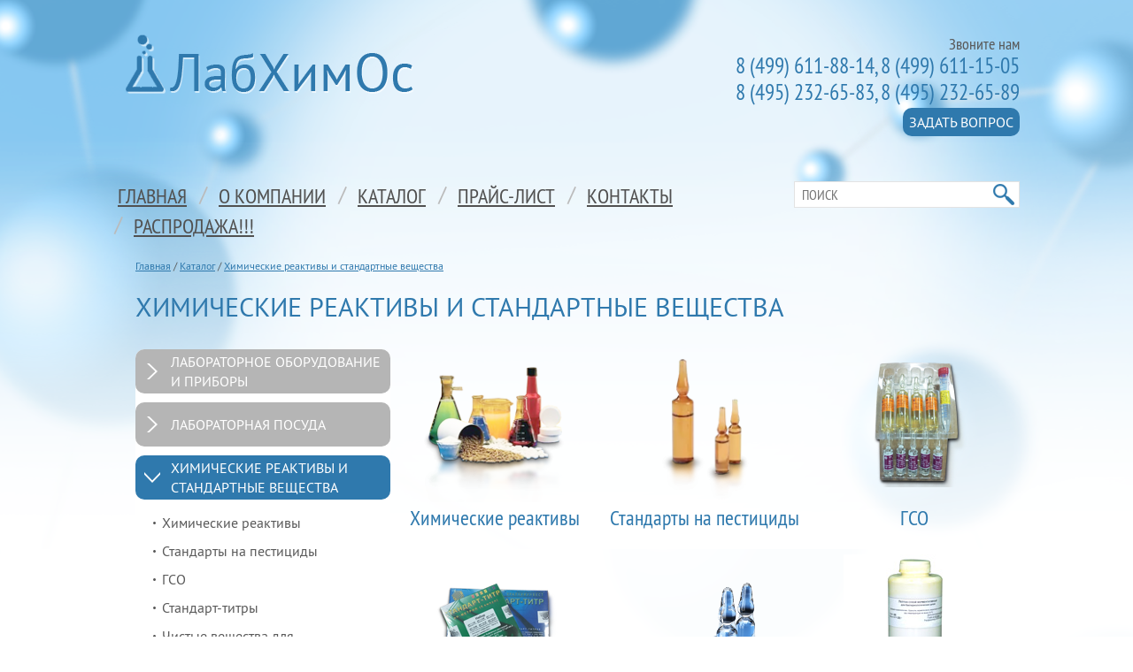

--- FILE ---
content_type: text/html; charset=utf-8
request_url: http://labhimos.ru/catalog/1
body_size: 12945
content:
<!doctype html>
<html>
<head>
	
	
	<title>Химические реактивы и стандартные вещества</title>
<meta name="keywords" content="Химические реактивы и стандартные вещества">
<meta name="description" content="Химические реактивы и стандартные вещества">
<meta name="viewport" content="width=device-width">
<meta name="X-UA-Compatible" content="IE=Edge">
<meta charset="UTF-8">
	
	
	<!-- <link rel="stylesheet" type="text/css" href="/css/default.css" /> -->
		
	<link rel="stylesheet" href="/css/common.css">
	<script src="/js/libs/modernizr.js"></script>
</head>
<body>
	<header class="header">
		<div class="inner row">
			<div class="col__left col__logotype"><a class="logotype -block" href="/">Лабхимос</a></div>
			<div class="col__right col__phone text-right">
				Звоните нам
				<div class="phone -block"><a href="tel:+74996118814">8 (499) 611-88-14</a>, <a href="tel:+74996111505">8 (499) 611-15-05</a></div>
				<div class="phone -block"><a href="tel:+74952326583">8 (495) 232-65-83</a>, <a href="tel:+74952326589">8 (495) 232-65-89</a></div>
				<a class="button js-popup" href="#question" onclick="get_form('question')">Задать вопрос</a>
			</div>
		</div>
		<div class="inner row row__navigation">
			<div class="col__right">
				<form class="search" action="/search" method="POST" name="search">
					<input type="text" name="search" placeholder="ПОИСК">
					<input value="" type="submit">
				</form><!-- /.search -->
			</div>
			<div class="col__middle">
				<nav class="navigation">
						<ul class="list -inline navigation-top -uppercase">
									<li class="list__item lev_0 opened">
					<a class="list__link" href="/">Главная</a>
				</li>
												<li class="list__item lev_1">
					<a class="list__link" href="/pages/o_kompanii">О компании</a>
				</li>
												<li class="list__item lev_1 opened">
					<a class="list__link" href="/catalog">Каталог</a>
				</li>
																																																																																		<li class="list__item lev_1">
					<a class="list__link" href="/pages/prajs-list">Прайс-лист</a>
				</li>
												<li class="list__item lev_1">
					<a class="list__link" href="/pages/kontakty">Контакты</a>
				</li>
																						<li class="list__item lev_1">
					<a class="list__link" href="/pages/rasprodazha">РАСПРОДАЖА!!!</a>
				</li>
						</ul>
				</nav><!-- /.navigation -->
			</div>
		</div>
    </header><!-- /.header -->
		<main class="main">
		<div class="inner row">	<ul class="list -inline breadcrumbs">
			
		<li class="list__item"><a href="/" class="list__link">Главная</a></li>
			
		<li class="list__item">&nbsp;/&nbsp;<a href="/catalog" class="list__link">Каталог</a></li>
			
		<li class="list__item">&nbsp;/&nbsp;<a href="/catalog/1" class="list__link">Химические реактивы и стандартные вещества</a></li>
	</ul><!-- /.breadcrumbs -->
		
		
		<h1>Химические реактивы и стандартные вещества</h1>		
		<nav class="navigation col__left">
			<ul class="list navigation-right">
									<li class="list__item">
				<div class="list__item__wrapp">
					<span class="switch"></span>
					<a class="list__link" href="/catalog/4">Лабораторное оборудование и приборы</a>
				</div>
									<ul class="list sub__list">
																					<li class="list__item"><a class="list__link" href="/catalog/9">Генераторы</a></li>
																												<li class="list__item"><a class="list__link" href="/catalog/10">Деионизаторы воды серии «Водолей»</a></li>
																												<li class="list__item"><a class="list__link" href="/catalog/11">Дистилляторы</a></li>
																												<li class="list__item"><a class="list__link" href="/catalog/12">Оптические приборы</a></li>
																												<li class="list__item"><a class="list__link" href="/catalog/13">Весы</a></li>
																												<li class="list__item"><a class="list__link" href="/catalog/14">Сушильные шкафы, печи, электроплитки</a></li>
																												<li class="list__item"><a class="list__link" href="/catalog/15">Бани лабораторные</a></li>
																												<li class="list__item"><a class="list__link" href="/catalog/16">Центрифуги</a></li>
																												<li class="list__item"><a class="list__link" href="/catalog/17">Термостаты</a></li>
																												<li class="list__item"><a class="list__link" href="/catalog/91">pH-метры</a></li>
																		</ul>
							</li>
								<li class="list__item">
				<div class="list__item__wrapp">
					<span class="switch"></span>
					<a class="list__link" href="/catalog/2">Лабораторная посуда</a>
				</div>
									<ul class="list sub__list">
																					<li class="list__item"><a class="list__link" href="/catalog/18">Стекло</a></li>
																												<li class="list__item"><a class="list__link" href="/catalog/19">Фарфор</a></li>
																												<li class="list__item"><a class="list__link" href="/catalog/20">Пластик</a></li>
																												<li class="list__item"><a class="list__link" href="/catalog/21">Яшма. РАСПРОДАЖА!</a></li>
																		</ul>
							</li>
								<li class="list__item active">
				<div class="list__item__wrapp">
					<span class="switch"></span>
					<a class="list__link" href="/catalog/1">Химические реактивы и стандартные вещества</a>
				</div>
									<ul class="list sub__list">
																																		<li class="list__item"><a class="list__link" href="/catalog/22">Химические реактивы</a></li>
																												<li class="list__item"><a class="list__link" href="/catalog/23">Стандарты на пестициды</a></li>
																												<li class="list__item"><a class="list__link" href="/catalog/46">ГСО</a></li>
																												<li class="list__item"><a class="list__link" href="/catalog/25">Стандарт-титры</a></li>
																												<li class="list__item"><a class="list__link" href="/catalog/26">Чистые вещества для хроматографии</a></li>
																												<li class="list__item"><a class="list__link" href="/catalog/90">Питательные среды</a></li>
																		</ul>
							</li>
								<li class="list__item">
				<div class="list__item__wrapp">
					<span class="switch"></span>
					<a class="list__link" href="/catalog/7">Хроматография</a>
				</div>
									<ul class="list sub__list">
																					<li class="list__item"><a class="list__link" href="/catalog/27">Хроматографы газовые</a></li>
																												<li class="list__item"><a class="list__link" href="/catalog/28">Тонкослойная хроматография</a></li>
																		</ul>
							</li>
								<li class="list__item">
				<div class="list__item__wrapp">
					<span class="switch"></span>
					<a class="list__link" href="/catalog/5">Лабораторная мебель</a>
				</div>
									<ul class="list sub__list">
																					<li class="list__item"><a class="list__link" href="/catalog/29">Столы лабораторные</a></li>
																												<li class="list__item"><a class="list__link" href="/catalog/30">Шкафы</a></li>
																												<li class="list__item"><a class="list__link" href="/catalog/31">Стеллажи</a></li>
																												<li class="list__item"><a class="list__link" href="/catalog/32">Полки</a></li>
																												<li class="list__item"><a class="list__link" href="/catalog/33">Тумбы</a></li>
																												<li class="list__item"><a class="list__link" href="/catalog/34">Кресла</a></li>
																												<li class="list__item"><a class="list__link" href="/catalog/35">Стулья лабораторные</a></li>
																		</ul>
							</li>
								<li class="list__item">
				<div class="list__item__wrapp">
					<span class="switch"></span>
					<a class="list__link" href="/catalog/8">Прочие принадлежности</a>
				</div>
							</li>
			</ul>


			
		</nav><!-- /.navigation -->
		<section class="col__middle content">
		 
				
					<ul class="list -inline catalog__list catalog__list__category">
									<li class="list__item">
						<a href="/catalog/22" class="list__link">
							<img src="/images/catalog/cat_small/22.png" alt="Химические реактивы" title="Химические реактивы" class="list__image">
							<span class="list__title">Химические реактивы</span>
						</a>
					</li>
			   					<li class="list__item">
						<a href="/catalog/23" class="list__link">
							<img src="/images/catalog/cat_small/23.png" alt="Стандарты на пестициды" title="Стандарты на пестициды" class="list__image">
							<span class="list__title">Стандарты на пестициды</span>
						</a>
					</li>
			   					<li class="list__item">
						<a href="/catalog/46" class="list__link">
							<img src="/images/catalog/cat_small/46.png" alt="ГСО" title="ГСО" class="list__image">
							<span class="list__title">ГСО</span>
						</a>
					</li>
			   					<li class="list__item">
						<a href="/catalog/25" class="list__link">
							<img src="/images/catalog/cat_small/25.png" alt="Стандарт-титры" title="Стандарт-титры" class="list__image">
							<span class="list__title">Стандарт-титры</span>
						</a>
					</li>
			   					<li class="list__item">
						<a href="/catalog/26" class="list__link">
							<img src="/images/catalog/cat_small/26.png" alt="Чистые вещества для хроматографии" title="Чистые вещества для хроматографии" class="list__image">
							<span class="list__title">Чистые вещества для хроматографии</span>
						</a>
					</li>
			   					<li class="list__item">
						<a href="/catalog/90" class="list__link">
							<img src="/images/catalog/cat_small/90.jpg" alt="Питательные среды" title="Питательные среды" class="list__image">
							<span class="list__title">Питательные среды</span>
						</a>
					</li>
			   			</ul>
				 
		 		 
		 		 		 		</section>
		

	
		</div>
	</main><!-- /.main -->
	<footer class="footer">
		<div class="inner row">
			<div class="footer__line"></div>
			<div class="col__left col__copyright">
				© ООО «ЛАБХИМОС»<br>
				117105, г. Москва,<br>
				ул. Нагатинская, дом 1, строение 44
			</div>
			<div class="col__right col__phone text-right">
				Звоните нам
				<div class="phone -block"><a href="tel:+74996118814">8 (499) 611-88-14</a>, <a href="tel:+74996111505">8 (499) 611-15-05</a></div>
				<div class="phone -block"><a href="tel:+74952326583">8 (495) 232-65-83</a>, <a href="tel:+74952326589">8 (495) 232-65-89</a></div> 
			</div>
		</div>
	</footer><!-- /.footer -->
	

<div class="popup" id="question"></div><!-- /#question -->

	<!-- JS -->
	<script src="http://ajax.googleapis.com/ajax/libs/jquery/1.11.2/jquery.min.js"></script>
	<script src="/js/libs/fancybox/jquery.fancybox.pack.js"></script>
	<script src="/js/libs/jquery.maskedinput.min.js"></script>
	<script src="/js/libs/slick.js"></script>
	<script src="/js/moonkake.js"></script>
</body>
</html>







<!--  <td class="right">
<div class="login">
   <form action="/auth/enter" method="post">
   <label for="user">Логин:&nbsp;&nbsp;</label><input type="text" id="user" name="username" value="" class="txt" /><br /><br />
   <label for="pass">Пароль:&nbsp;&nbsp;</label><input type="password" name="password" id="pass" value="" class="txt" />
   Запомнить <input type="checkbox" name="remember" /><br />
   <input type="submit" name="login" value="Войти" /><br /><br />
   <a href="/register">Регистрация</a><br />
   <a href="/register/recovery">Забыл пароль?</a>
  </form>
 </div>



</td>    </tr>
   </table>
   </div>
   <div class="bottom_bg">
    <table class="bottom">
     <tr>
      <td>Copyright © 2007-2026 «<a href="http://www.inform-s.ru" target="_blank">Информ-С</a>» ® ICMS™</td>
     </tr>
    </table>
   </div>
  </div>
 </body>
</html> -->

--- FILE ---
content_type: text/css
request_url: http://labhimos.ru/css/common.css
body_size: 7746
content:
/*!
 * Moonkake v3.0.7
 *
 * http://moonkake.ru
 */

/* IMPORT
-------------------------------------------------- */

/* Common */

@import url(moonkake.css);
@import url(assets.css);

/* Libraries */

@import url(libs/slick.css);
@import url(/js/libs/fancybox/jquery.fancybox.css);


/* ASSETS
-------------------------------------------------- */


.inner {width:1024px; margin:0 auto;}

.button {padding:5px 7px; color:#fff; border-radius:10px; -moz-border-radius:10px; -webkit-border-radius:10px; background:#2f79ad; text-transform:uppercase; border:0; text-decoration:none; display:inline-block; font-size:16px; font-family:'PT Sans'; }
.button-big {font-size:16px; padding:0px 35px; height:56px; line-height:56px;}

.popup {display:none; padding:15px; width:350px;}

.form {}
  .form__row + .form__row {margin-top:15px;}
  .form__row.-submit {text-align:center;}
  .form__label {font-size:16px; color:#464646; margin-bottom:3px;}
  .form__field {}
  
 .-uppercase {text-transform:uppercase;} 
 .-lowercase {text-transform:lowercase;} 
 .text-left {text-align:left;}
 .text-right {text-align:right;}
 .text-center {text-align:center;}
 .text-justify {text-align:justify;}
 .pull-right {float: right;}
 .pull-left {float: left;}
 
 .fs-14 {font-size:14px;}
 .fs-16 {font-size:16px;}
 .fs-18 {font-size:18px;}
 .fs-20 {font-size:20px;}
 .fs-22 {font-size:22px;}
 .fs-24 {font-size:24px;}
 
 .-dark {color:#1f1f1f;}
 .-orange {color:#ff8c31;}
 
 .-block {display:block;}
 
 .list {font-size:0px;}
	.list li {font-size:16px;} 
 
 /* SLICK
-------------------------------------------------- */
 
.slick-prev, .slick-next {width:20px; height:37px; position:absolute; z-index:9; top:50%; margin-top:-18px; padding:0; border:0; font-size:0; background:url(/i/slide__arrows.png) no-repeat;}	
.slick-prev {left:0;}				
	.slick-prev:hover {left:0; background-position:0 -38px;}				
.slick-next {right:0; background-position:-21px 0;}				
	.slick-next:hover {right:0; background-position:-21px -39px;}

/* COMMON
-------------------------------------------------- */

body {background:#fff url(/i/back_bottom.png) no-repeat center bottom;}
	body:before {content:"";position:absolute; top:0; left:0; background:url(/i/back_top.png) no-repeat center top; width:100%; height:621px;}
p {text-align:justify;}

.header, .main, .footer, .catalog {position:relative;}
.header {padding-top:37px; font-family:'PT Sans Narrow';}
	.header .col__logotype, .header .col__phone {width:50%; font-size:18px;}
		.header .logotype {width:364px; height:69px; background:url(/i/logotype.png) no-repeat; font-size:0px;}
		.header .phone, .footer .phone {text-decoration:none; font-size:25px; line-height:25px; margin:0 0 5px 0; font-family:'PT Sans Narrow'; color: #2f79ad;}
		.header .phone a, .footer .phone a{text-decoration:none; }
	.row__navigation {padding-top:50px;}
		.navigation-top .list__item {padding:0 8px 0 0;}
		.navigation-top .list__item + .list__item {background: url(/i/deliver.png) 0 50% no-repeat; padding:0 8px 0 18px;}
			.navigation-top.list .list__link {padding:0px 5px; font-size:24px; color:#515151}
			.navigation-top.list .list__link:hover {background:#2f79ad; color:#fff; border-radius:10px; -moz-border-radius:10px; -webkit-border-radius:10px; text-decoration:underline;}
		.row__navigation .search {width:255px; position:relative; margin:1px 0;}
			.row__navigation .search input[type="text"] {padding-right:35px;}
			.row__navigation .search input[type="submit"] {position:absolute; top:0; right:5px; width:25px; height:100%; background:url(/i/search_icon.png) no-repeat 0 50%; border:0; outline:none;}
.main {padding-top:20px;}
	.main .inner.row {padding-left:25px;}
	.breadcrumbs {margin-bottom:20px;}
		.breadcrumbs.list li {font-size:12px;}
	.catalog {padding-top:100px;}
		.catalog .catalog__main {border-bottom:1px solid #d5e4ef;}
			.catalog__main li {width:25%; text-align:center; font-size:24px; font-family:'PT Sans Narrow';}
				.catalog__main li a {margin: 0 25px 25px; text-decoration:none;}
				.catalog__main li img {display:block; margin:0 auto;}
	.main__page__content {padding-top:20px;}
	.navigation.col__left {width:288px}
		.navigation-right {background:#fff; border-radius:10px; -moz-border-radius:10px; -webkit-border-radius:10px;}			
			.switch {position:absolute; top:0; left:10px; width:20px; height:50px; background:url(/i/switch_right.png) no-repeat 0 50%; cursor:pointer;}
			.navigation-right .list__item__wrapp {position:relative; background:#b5b5b5; border-radius:10px; -moz-border-radius:10px; -webkit-border-radius:10px; text-transform:uppercase; padding:0px 10px; display:table-cell; width:1%; height:50px; vertical-align:middle;}
			.navigation-right .active .list__item__wrapp {background:#2f79ad;}
				.navigation-right .list__item {margin:10px 0;}
					.navigation-right .list__link {margin-left:30px; color:#fff; text-decoration:none;}
						.sub__list {margin:10px 0; display:none;}							
							.sub__list .list__item {position:relative; padding:5px 0; margin:0;}
								.sub__list .list__item:before {content:"";width:5px; height:100%; position:absolute; top:5px; left:20px; background:url(/i/sub_list_icon.png) 0 10px no-repeat;}
								.sub__list .list__link {color:#5a5a5a;}
								.sub__list .list__item.active .list__link {font-weight:bold; color:#2f79ad}
						/* .navigation-right .list__item.active .sub__list {display:block;} */
						.list__item.active .switch {background:url(/i/switch_bottom.png) no-repeat 0 50%;}	
.content {}
	.catalog__list {}
		.catalog__list li {width:33.3%; text-align:center; font-size:24px; font-family:'PT Sans Narrow';}
			.catalog__list li a {margin:0 9px 25px; text-decoration:none;}
			.catalog__list li img {display:block; margin:0 auto;}
	.catalog__list__products {}
		.catalog__list__products li {font-family:'PT Sans'; font-size:16px;}
			.catalog__list__products li .list__item__wrapp {margin:0 0 50px 45px; border:1px solid #d5d5d5; padding:20px 10px;}
			.catalog__list__products li a {color:#515151; margin:0;}
				.catalog__list__products .list__title {display:block; margin:15px 0;}
				.catalog__list__products .products__price {font-size:24px; font-weight:bold; color:#2f79ad}
	.product__detail {margin-left:45px;}
		.product__detail .col__left {width:45%;}
			.product__head {margin-bottom:60px;}
				.product__detail .product__image {text-align:center; border:1px solid #d5d5d5; margin-right:30px; padding:40px 20px;}
				.product__detail .product__price {font-size:24px; font-weight:bold; color:#2f79ad}
		.tabs__head {}
			.tabs__head .list__item {padding:8px 24px; background:#b5b5b5; border-radius:10px 10px 0px 0px; -moz-border-radius:10px 10px 0px 0px; -webkit-border-radius:10px 10px 0px 0px; color:#fff; cursor:pointer; font-size:18px;}
			.tabs__head .list__item:hover, .tabs__head .list__item.active {background:#2f79ad;}
			.tabs__item {display:none;}
			.tabs__description {padding:18px; background:#fff; border-top:1px solid #efefef; position:relative;}
				.tabs__description:before, .tabs__description:after {content:""; position:absolute; top:0; width:1px; height:100%; }
				.tabs__description:before {background:url(/i/tabs_descr_left.png) no-repeat top; left:0;}
				.tabs__description:after {background:url(/i/tabs_descr_right.png) no-repeat top; right:0;}
	.custom__table {margin:10px 0 25px;}
		.custom__table td, .custom__table th {border:1px solid #d5d5d5}
		.custom__table th {background:#b5b5b5; color:#fff; text-transform:uppercase; font-weight:normal;}
		.custom__table td {}
	.price__list__link {padding:10px 0 10px 70px; background:url(/i/xls_icon.png) no-repeat 0 50%;}

.footer {padding-bottom:50px;}
	.footer__line {width:100%; height:2px; background:#ffffff; border-top:1px solid #b1d4eb; margin:20px 0px;}

--- FILE ---
content_type: text/css
request_url: http://labhimos.ru/css/moonkake.css
body_size: 6232
content:
/*!
 * Moonkake v3.0.7
 *
 * http://moonkake.ru
 */

/* FONT
 *
 * http://www.fontsquirrel.com/fontface/generator
 * http://onlinefontconverter.com
 * http://www.font2web.com (EOT)
-------------------------------------------------- */
/* 
@import url(http://fonts.googleapis.com/css?family=PT+Sans:400,700,400italic,700italic&subset=latin,cyrillic);
@import url(http://fonts.googleapis.com/css?family=PT+Sans+Narrow:400,700&subset=latin,cyrillic); */

@font-face {
  font-family:'PT Sans';
  src:url('/font/pt_sans_regular.eot');
  src:url('/font/pt_sans_regular.eot?#iefix') format('embedded-opentype'),
      url('/font/pt_sans_regular.woff') format('woff'),
      url('/font/pt_sans_regular.ttf') format('truetype'),
      url('/font/pt_sans_regular.svg#pt_sans_regular') format('svg');
  font-weight:normal;
  font-style:normal;
}
@font-face {
  font-family:'PT Sans Narrow';
  src:url('/font/pt_sans_narrow.eot');
  src:url('/font/pt_sans_narrow.eot?#iefix') format('embedded-opentype'),
      url('/font/pt_sans_narrow.woff') format('woff'),
      url('/font/pt_sans_narrow.ttf') format('truetype'),
      url('/font/pt_sans_narrow.svg#pt_sans_narrow') format('svg');
  font-weight:normal;
  font-style:normal;
} 

/* COMMON
-------------------------------------------------- */

html {-webkit-box-sizing:border-box; -moz-box-sizing:border-box; box-sizing:border-box; font-size:100%; -webkit-text-size-adjust:100%; -ms-text-size-adjust:100%;}

*,
*:before,
*:after {-webkit-box-sizing:inherit; -moz-box-sizing:inherit; box-sizing:inherit;}

body {margin:0; font-size:16px; line-height:1.428571429; direction:ltr; text-align:left; font-family: 'PT Sans', 'Myriad Pro', sans-serif; color:#595959; font-smooth:always; -webkit-font-smoothing:antialiased;}

/* CONTENT
-------------------------------------------------- */

a {color:#2f79ad; text-decoration:underline; -webkit-tap-highlight-color:rgba(0,0,0,0); outline:none; -moz-outline-style:none;}
a:hover {text-decoration:none;}

h1,
h2,
h3,
h4,
h5,
h6 {margin:0 0 15px 0; font-weight:normal; color:#2f79ad; text-rendering:optimizelegibility; line-height:1.2; text-transform:uppercase;}

h1 {font-size:30px; margin:0 0 20px 0;}
h2 {font-size:20px;}
h3 {font-size:18px;}
h4 {font-size:16px;}
h5 {font-size:16px;}
h6 {font-size:16px;}

h1 a,
h2 a,
h3 a,
h4 a,
h5 a,
h6 a {text-decoration:none; color:inherit;}

p + h2,
p + h3,
p + h4,
p + h5,
p + h6,
ul + h2,
ul + h3,
ul + h4,
ul + h5,
ul + h6,
ol + h2,
ol + h3,
ol + h4,
ol + h5,
ol + h6,
dl + h2,
dl + h3,
dl + h4,
dl + h5,
dl + h6,
table + h2,
table + h3,
table + h4,
table + h5,
table + h6 {margin-top:30px;}

p {margin:0 0 25px;}

ul,
ol {padding:0; margin:0 0 10px 25px;}

ul ul,
ul ol,
ol ol,
ol ul {margin-bottom:0;}

dl {margin:0 0 10px 0;}
dt {font-weight:bold;}
dd {margin-left:0;}

sub,
sup {font-size:75%; line-height:0; position:relative; vertical-align:baseline;}

sup {top:-0.5em; }
sub {bottom:-0.25em;}

big {font-size:125%; line-height:80%;}
small {font-size:75%;}

tt,
pre,
kbd,
xmp,
code,
samp,
plaintext {font-family:monospace, sans-serif;}

pre {overflow:auto;}

address {font-style:normal;}

i,
em,
dfn,
cite {font-style:italic;}

u,
ins,
var {text-decoration:underline;}

b,
strong {font-weight:bold;}

s,
del,
strike {text-decoration:line-through;}

abbr,
acronym {cursor:help; border-bottom:1px dashed #eee;}

mark {color:#000; background:#ff0;}

q,
blockquote {quotes:'' ''; font-style:normal; padding:10px 20px; margin:0 0 10px 0; border-left:5px solid #eee;}
q:after,
q:before,
blockquote:after,
blockquote:before {content:'';}

img {vertical-align:top; -ms-interpolation-mode:bicubic; max-width:100%; height:auto; border:0;}

hr {display:block; height:1px; border:0; border-top:1px solid #eee; margin:0; padding:0; -moz-box-sizing:content-box; box-sizing:content-box;}

svg:not(:root) {overflow:hidden;}

/* TABLE
-------------------------------------------------- */

table {width:100%; border-collapse:collapse; border-spacing:0; margin:0 0 10px 0;}

td,
th {padding:6px; border:1px solid #ccc; text-align:left;}

th {font-weight:bold;}

caption {text-align:center; font-weight:bold; padding-bottom:10px;}

/*
tr:nth-child(2n+1) td,
tr:nth-child(2n+1) th {background:#ddd;}
*/

/* HTML
-------------------------------------------------- */

article,
aside,
details,
figcaption,
figure,
footer,
header,
hgroup,
main,
menu,
nav,
section,
summary {display:block;}

audio,
canvas,
progress,
video {display:inline-block; vertical-align:baseline;}

audio:not([controls]) {display:none; height:0;}

[hidden],
template {display:none;}

figure {margin:0;}

/* FORM
-------------------------------------------------- */

::-ms-clear {display:none;}

iframe,
frame,
frameset,
fieldset,
form {padding:0; margin:0; border:0;}

label {display:block;}
legend {padding:0 5px;}

button,
input,
select,
optgroup,
textarea {font:inherit; color:inherit; margin:0; vertical-align:baseline; outline:none;}

button {overflow:visible;}

button,
select {text-transform:none;}

input[type="text"],
input[type="password"],
input[type="search"],
input[type="email"],
textarea,
select {width:100%; border:1px solid #e3e3e3; border-radius:0; padding:3px 8px; color:#5a5a5a; height:30px;}

*::-webkit-input-placeholder,
*:-moz-placeholder,
*::-moz-placeholder,
*:-ms-input-placeholder {/* color:inherit; */}

/* input::-moz-placeholder {color: #fff;}
input:-moz-placeholder {color: #fff;}
input::-webkit-input-placeholder {color: #fff;} */

button,
input[type="button"],
input[type="reset"],
input[type="submit"] {cursor:pointer; -webkit-appearance:button;}

button[disabled],
input[disabled],
textarea[disabled],
select[disabled] {cursor:default;}

input[type="checkbox"],
input[type="radio"] {vertical-align:baseline; padding:0; box-sizing:border-box;}

input[type="number"]::-webkit-inner-spin-button,
input[type="number"]::-webkit-outer-spin-button {height:auto;}

input[type="search"] {-webkit-appearance:textfield;}
input[type="search"]::-webkit-search-decoration,
input[type="search"]::-webkit-search-cancel-button {-webkit-appearance:none;}

button::-moz-focus-inner,
input::-moz-focus-inner {border:0; padding:0;}

textarea {overflow:auto; vertical-align:top; resize:none; height:auto;}

optgroup {font-weight:bold;}

--- FILE ---
content_type: text/css
request_url: http://labhimos.ru/css/assets.css
body_size: 1840
content:
/*!
 * Moonkake v3.0.7
 *
 * http://moonkake.ru
 */

/* MODIFIERS
-------------------------------------------------- */

/* Resets */

ul.reset,
ol.reset {margin-left:0; list-style:none;}

table.reset td,
table.reset th {border:0; padding:0;}

.-invert a {text-decoration:none;}
.-invert a:hover {text-decoration:underline;}

/* BLOCKS
-------------------------------------------------- */

/* Column */

.row:before,
.row:after {content:' '; display:table;}
.row:after {clear:both;}
  .row > .col__left {float:left;}
  .row > .col__right {float:right;}
  .row > .col__middle {overflow:hidden;}

.row.-table {display:table;}
  .row.-table > div {display:table-cell; float:none; overflow:visible;}

/* List */

.list {list-style:none; padding:0; margin:0;}
  .list .list__item {}
  .list .list__link {display:block;}
  .list.breadcrumbs .list__link {display:inline;}

  .list.-inline {}
    .list.-inline .list__item {display:inline-block; vertical-align:top;}

  .list.-float {overflow:hidden;}
    .list.-float .list__item {float:left;}

/* LIBRARIES
-------------------------------------------------- */

/* Fancybox */

.-fancybox-custom {}
  .-fancybox-custom .fancybox-skin {/*-webkit-box-shadow:none; -moz-box-shadow:none; box-shadow:none; -webkit-border-radius:0; -moz-border-radius:0; border-radius:0;*/}
  .-fancybox-custom .fancybox-prev {}
  .-fancybox-custom .fancybox-next {}
  .-fancybox-custom .fancybox-prev span,
  .-fancybox-custom .fancybox-next span {}
  .-fancybox-custom .fancybox-prev span {}
  .-fancybox-custom .fancybox-next span {}
  /* .-fancybox-custom .fancybox-close {width:9px; height:7px; background:url(../i/close.png) 0 0 no-repeat; top:10px; right:10px;} */

.fancybox-overlay {}

#fancybox-thumbs,
#fancybox-thumbs * {-webkit-box-sizing:content-box; -moz-box-sizing:content-box; box-sizing:content-box;}

--- FILE ---
content_type: application/javascript
request_url: http://labhimos.ru/js/moonkake.js
body_size: 5157
content:
/*!
 * Moonkake v3.0.6
 *
 * http://moonkake.ru
 */

/* FUNCTION
-------------------------------------------------- */

/* Scroll page to element */

function scrollPageTo(object, offset, callback) {
  $('html, body').stop().animate({
    scrollTop: $(object).offset().top - ( ( typeof( offset ) == 'number' ) ? offset : 0 )
  }, 500, function() {
    if ( $(this)[0].nodeName == 'HTML' ) {
      if ( typeof( callback ) == 'function' ) {
        callback();
      };
    };
  });
};

/* FANCYBOX
-------------------------------------------------- */

$('.js-p a[rel="gallery"], a[rel="gallery"].js-p, .js-p a, a.js-p').fancybox({
  padding: 0,
  wrapCSS: '-fancybox-custom',
  type: 'image',
  helpers: {
    overlay: {
      locked: false
    },
    thumbs: {
      width: 50,
      height: 50
    }
  }
});

$('.js-w a, a.js-w').fancybox({
  padding: 0,
  wrapCSS: '-fancybox-custom',
  minHeight: 0,
  helpers: {
    overlay: {
      locked: false
    }
  }
});

// для форм
$('.js-popup').fancybox({
  padding: 0,
  wrapCSS: '-fancybox-popup',
  minHeight: 0,
  helpers: {
    overlay: {
      locked: false
    }
  }
});

// Асинхронное получение кода формы
// В качестве параметра принимается id элемента, куда надо пихнуть код
// По этому же id на серверной стороне определяется тип формы, которую следует передать
function get_form(form_place) {
    $('#'+form_place).load(
        '/ajax/get_form',
        {form_type: form_place}
    )
}

// Поддержка сессии нужна для гарантировано правильной работы проверочных кодов форм
function refresh_session() {
    $.post('/ajax/ping');
    setTimeout(refresh_session, 120000); // Повторять запрос с интервалом в две минуты
}
refresh_session();

// Асинхронная отправка форм
function post_form(form_place) {
    $.ajax({
        url:     '/ajax/post_form', //Адрес подгружаемой страницы
        type:     "POST", //Тип запроса
//         dataType: "html", //Тип данных
        data: jQuery('#'+form_place+'_form').serialize(), 
        success: function(response) { //Если все нормально
            document.getElementById(form_place).innerHTML = response;
        },
        error: function(response) { //Если ошибка
            document.getElementById('errorMsg').innerHTML = "Ошибка при отправке формы";
        }
    });
}

/* GALLERY
-------------------------------------------------- */

$('.gallery__thumb__image').on('click', function() {
  var src = $(this).attr('data-src');

  $('.gallery__image img').attr('src', src);
});

/* SLICK
-------------------------------------------------- */

$('.slider-main').slick({
  accessability: false,
  arrows: false,
  dots: true,
  autoplay: true,
  autoplaySpeed: 3000,
  speed: 1000,
  infinite:true,  
  fade: true,
});


$('.brands__list').slick({
  slidesToShow: 4,
  slidesToScroll: 1,
  arrows: true,
});

$('.also__buy-list').slick({
  slidesToShow: 4,
  slidesToScroll: 1,
  arrows: true,
});


$('.slider-for').slick({
    slidesToShow: 1,
    slidesToScroll: 1,
    arrows: false,
    fade: true,
    asNavFor: '.slider-nav'
});
$('.slider-nav').slick({
    slidesToShow: 8,
    slidesToScroll: 1,
    asNavFor: '.slider-for',
    centerMode: false,
    //infinite: false,
    variableWidth: true,
    arrows: true,
    focusOnSelect: true,
	centerPadding:'0px',
});

$(document).ready(function(){
	
	// Scroll top
	$(window).scroll(function () {
		if ($(this).scrollTop() > 200) {
            $('.scroll__top').fadeIn();
        } else {
            $('.scroll__top').fadeOut();
        }
    });
		$('.scroll__top').click(function () {
			$('html, body').animate({
				scrollTop: 0
			}, 500);
			return false;
    });

});

//common

$(document).ready(function(){
	$('.navigation-right .sub__list li').each(function(){
		if($(this).hasClass('active')){
			$(this).parents('.list__item').addClass('active');
		}
	})
});
$(document).ready(function(){
	$('.navigation-right .list__item').each(function(){
		if($(this).hasClass('active')){
			$(this).find('.sub__list').slideDown();
		}
	})
	$('.navigation-right .switch').click(function(){
		$parrentIt = $(this).parents('.list__item');
		if($parrentIt.hasClass('active')){
			$parrentIt.removeClass('active');
			$parrentIt.find('.sub__list').slideUp();
		}else{
			$('.navigation-right .list__item').removeClass('active');
			$parrentIt.addClass('active');
			$('.sub__list').slideUp();
			$parrentIt.find('.sub__list').slideToggle();
		}
	})
});

$(document).ready(function(){
	$('.tabs__head li').click(function(){
		if($(this).hasClass('active')){}else{
			$tabId = $(this).index();
			$('.tabs__head li').removeClass('active');
			$(this).addClass('active');
			$('.tabs__item').each(function(){
				if($(this).index()==$tabId){
					$('.tabs__item').hide();
					$(this).show();
				}
			})
		}
	})
});